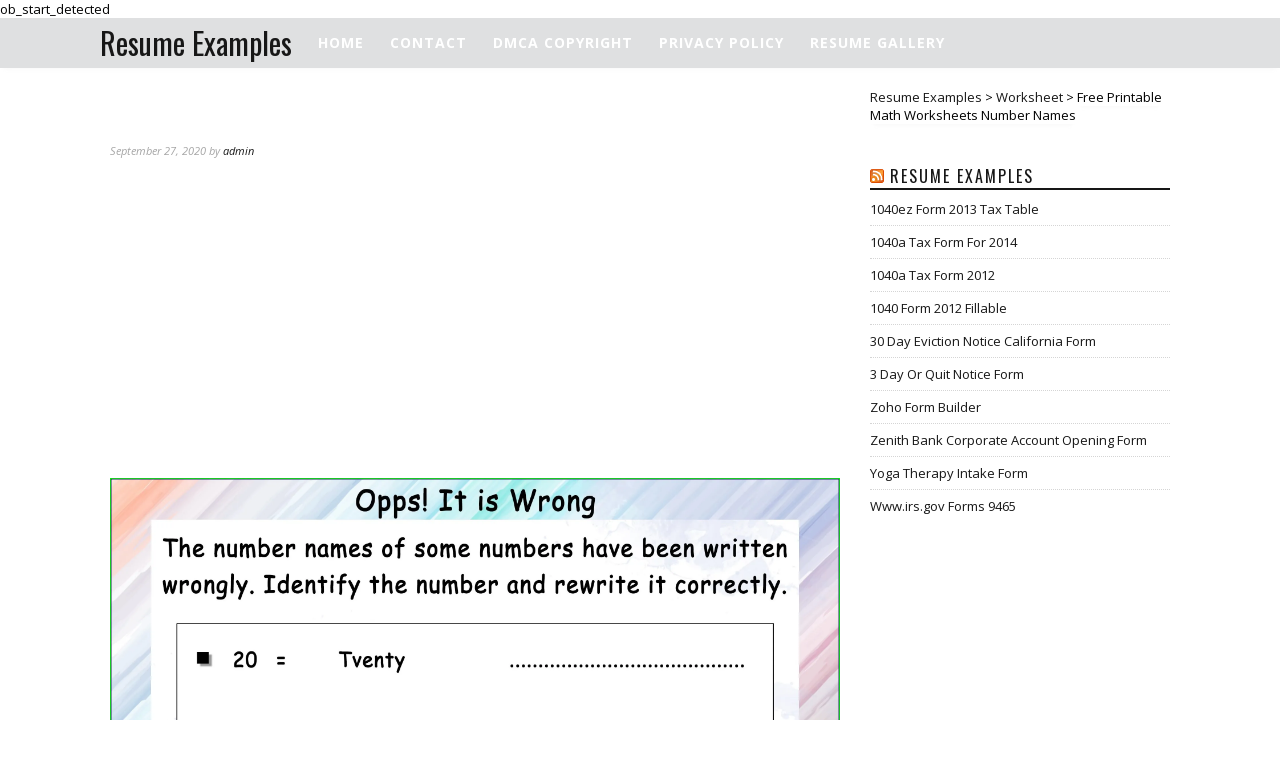

--- FILE ---
content_type: text/html; charset=UTF-8
request_url: https://www.thesecularparent.com/2020/09/27/free-printable-math-worksheets-number-names/
body_size: 7682
content:
<!DOCTYPE html><html lang="en-US" itemscope itemtype="http://schema.org/BlogPosting"><head> <script async src="https://pagead2.googlesyndication.com/pagead/js/adsbygoogle.js?client=ca-pub-8923020722602584"
     crossorigin="anonymous"></script> <meta name="google-site-verification" content="Xb9MABPRGa5fnO3oc_0l1WD5115txQC10PtERZi5CVY" /><meta charset="UTF-8"><meta http-equiv="X-UA-Compatible" content="IE=edge"><meta name="viewport" content="width=device-width, initial-scale=1"><title>Free Printable Math Worksheets Number Names Worksheet : Resume Examples</title><link rel="stylesheet" href="https://fonts.googleapis.com/css?family=Oswald%3A400%2C700%7COpen%20Sans%3A400italic%2C700italic%2C400%2C700&subset=cyrillic%2Clatin&display=swap" /><link rel="stylesheet" href="https://www.thesecularparent.com/wp-content/cache/min/1/d71052969f7bc4e6a98dfe48f71e8c32.css" data-minify="1" /><link rel="profile" href="https://gmpg.org/xfn/11" /><link rel="alternate" type="application/rss+xml" title="Resume Examples RSS Feed" href="https://www.thesecularparent.com/feed/" /><link rel="alternate" type="application/atom+xml" title="Resume Examples Atom Feed" href="https://www.thesecularparent.com/feed/atom/" /><link rel="pingback" href="https://www.thesecularparent.com/xmlrpc.php" /><meta name='robots' content='max-image-preview:large' /><link rel='dns-prefetch' href='//www.thesecularparent.com' /><link rel='dns-prefetch' href='//maxcdn.bootstrapcdn.com' /><link rel='dns-prefetch' href='//fonts.googleapis.com' /><link rel='dns-prefetch' href='//i2.wp.com' /><link rel='dns-prefetch' href='//i0.wp.com' /><link rel='dns-prefetch' href='//s0.wp.com' /><link rel="alternate" type="application/rss+xml" title="Resume Examples &raquo; Feed" href="https://www.thesecularparent.com/feed/" /><link rel="alternate" type="application/rss+xml" title="Resume Examples &raquo; Comments Feed" href="https://www.thesecularparent.com/comments/feed/" /><style type="text/css">img.wp-smiley,img.emoji{display:inline!important;border:none!important;box-shadow:none!important;height:1em!important;width:1em!important;margin:0 .07em!important;vertical-align:-0.1em!important;background:none!important;padding:0!important}</style><link rel='stylesheet' id='font-awesome-css'  href='https://maxcdn.bootstrapcdn.com/font-awesome/4.6.3/css/font-awesome.min.css?ver=5.8.12' type='text/css' media='all' /> <script type='text/javascript' src='https://www.thesecularparent.com/wp-content/cache/busting/1/wp-includes/js/jquery/jquery.min-3.6.0.js' id='jquery-core-js'></script> <link rel="https://api.w.org/" href="https://www.thesecularparent.com/wp-json/" /><link rel="alternate" type="application/json" href="https://www.thesecularparent.com/wp-json/wp/v2/posts/99583" /><link rel="EditURI" type="application/rsd+xml" title="RSD" href="https://www.thesecularparent.com/xmlrpc.php?rsd" /><link rel="wlwmanifest" type="application/wlwmanifest+xml" href="https://www.thesecularparent.com/wp-includes/wlwmanifest.xml" /><meta name="generator" content="WordPress 5.8.12" /><link rel='shortlink' href='https://www.thesecularparent.com/?p=99583' /><meta name="title" content="Free Printable Math Worksheets Number Names Worksheet : Resume Examples" />ob_start_detected<link rel="canonical" href="https://www.thesecularparent.com/2020/09/27/free-printable-math-worksheets-number-names/" /><style type="text/css"></style><style type="text/css">a,#logo h1 a,#logo h2 a,.menu li.current-menu-item a,.menu li.current_page_item a,.menu li a:hover,.rhtitle.rhdefaultcolored,span.nmbr{color:#171717}.widget-heading,.post-entry blockquote p,.block-heading,.show-search #searchform input#s{border-color:#171717}#top-search a,.post-share .fa-comments,.pagination a:hover,ul.menu ul a:hover,.menu ul ul a:hover,.post-share a i:hover,.post-pagination a:hover{background:#171717}body{background:#fff}</style><link rel="icon" href="https://i2.wp.com/thesecularparent.com/wp-content/uploads/2022/06/cropped-alpha_t_circle_icon_138951-32x32.png" sizes="32x32" /><link rel="icon" href="https://i2.wp.com/thesecularparent.com/wp-content/uploads/2022/06/cropped-alpha_t_circle_icon_138951-192x192.png" sizes="192x192" /><link rel="apple-touch-icon" href="https://i2.wp.com/thesecularparent.com/wp-content/uploads/2022/06/cropped-alpha_t_circle_icon_138951-180x180.png" /><meta name="msapplication-TileImage" content="https://i2.wp.com/thesecularparent.com/wp-content/uploads/2022/06/cropped-alpha_t_circle_icon_138951-270x270.png" /> <noscript><style id="rocket-lazyload-nojs-css">.rll-youtube-player,[data-lazy-src]{display:none!important}</style></noscript></head><body data-rsssl=1 class="post-template-default single single-post postid-99583 single-format-standard"><div id="top-bar" ><div class="container"><div id="logo"><h2><a href="https://www.thesecularparent.com/" title="Resume Examples">Resume Examples</a></h2></div><div id="navigation-wrapper"><ul id="menu-menu" class="menu"><li id="menu-item-17562" class="menu-item menu-item-type-custom menu-item-object-custom menu-item-home menu-item-17562"><a href="https://www.thesecularparent.com/">Home</a></li><li id="menu-item-17563" class="menu-item menu-item-type-post_type menu-item-object-page menu-item-17563"><a href="https://www.thesecularparent.com/contact/">Contact</a></li><li id="menu-item-17564" class="menu-item menu-item-type-post_type menu-item-object-page menu-item-17564"><a href="https://www.thesecularparent.com/dmca-copyright/">DMCA Copyright</a></li><li id="menu-item-17565" class="menu-item menu-item-type-post_type menu-item-object-page menu-item-17565"><a href="https://www.thesecularparent.com/privacy-policy/">Privacy Policy</a></li><li id="menu-item-47354" class="menu-item menu-item-type-post_type menu-item-object-page menu-item-home menu-item-47354"><a href="https://www.thesecularparent.com/">Resume Gallery</a></li></ul><div class="mm-wrapper"> <span class="menu-icon">Menu<span class="fa fa-reorder"></span></span><ul id="menu-menu-1" class="menu-mobile"><li class="menu-item menu-item-type-custom menu-item-object-custom menu-item-home menu-item-17562"><a href="https://www.thesecularparent.com/">Home</a></li><li class="menu-item menu-item-type-post_type menu-item-object-page menu-item-17563"><a href="https://www.thesecularparent.com/contact/">Contact</a></li><li class="menu-item menu-item-type-post_type menu-item-object-page menu-item-17564"><a href="https://www.thesecularparent.com/dmca-copyright/">DMCA Copyright</a></li><li class="menu-item menu-item-type-post_type menu-item-object-page menu-item-17565"><a href="https://www.thesecularparent.com/privacy-policy/">Privacy Policy</a></li><li class="menu-item menu-item-type-post_type menu-item-object-page menu-item-home menu-item-47354"><a href="https://www.thesecularparent.com/">Resume Gallery</a></li></ul></div></div></div></div><header id="header" ></header><div class="container"><div id="content"><div id="main"><article id="post-99583" class="post-99583 post type-post status-publish format-standard has-post-thumbnail hentry category-worksheet"><div class="post-header single"><h2><a href="https://www.thesecularparent.com/2020/09/27/free-printable-math-worksheets-number-names/">Free Printable Math Worksheets Number Names</a></h2></div><div class="post-meta"> <span class="meta-info">September 27, 2020
by <a href="https://www.thesecularparent.com/author/admin/" title="Posts by admin" rel="author">admin</a> </span></div> <script async src="//pagead2.googlesyndication.com/pagead/js/adsbygoogle.js"></script>  <ins class="adsbygoogle"
style="display:block"
data-ad-client="ca-pub-8923020722602584"
data-ad-slot="3786166182"
data-ad-format="auto"
data-full-width-responsive="true"></ins> <script>(adsbygoogle = window.adsbygoogle || []).push({});</script> <div class="post-entry single"><a href="https://www.thesecularparent.com/2020/09/27/free-printable-math-worksheets-number-names/" title="Free Printable Math Worksheets Number Names"><img width="2560" height="3310" src="https://i2.wp.com/thesecularparent.com/wp-content/uploads/2020/04/free-printable-math-worksheets-number-names.jpg" class="attachment-full size-full wp-post-image" alt="Free Printable Math Worksheets Number Names" loading="lazy" srcset="https://i2.wp.com/thesecularparent.com/wp-content/uploads/2020/04/free-printable-math-worksheets-number-names.jpg 2560w, https://i2.wp.com/thesecularparent.com/wp-content/uploads/2020/04/free-printable-math-worksheets-number-names-232x300.jpg 232w, https://i2.wp.com/thesecularparent.com/wp-content/uploads/2020/04/free-printable-math-worksheets-number-names-700x905.jpg 700w, https://i2.wp.com/thesecularparent.com/wp-content/uploads/2020/04/free-printable-math-worksheets-number-names-768x993.jpg 768w" sizes="(max-width: 2560px) 100vw, 2560px" /></a></div><center> <script async src="//pagead2.googlesyndication.com/pagead/js/adsbygoogle.js"></script>  <ins class="adsbygoogle"
style="display:block"
data-ad-client="ca-pub-8923020722602584"
data-ad-slot="3786166182"
data-ad-format="auto"
data-full-width-responsive="true"></ins> <script>(adsbygoogle = window.adsbygoogle || []).push({});</script> </center><h3><div id="sp-related-post"><h3>21 Posts Related to Free Printable Math Worksheets Number Names</h3><div class="sp-rp-container"><div class="sp-rp-responsive"><div class="sp-rp-card"><div class="sp-rp-thumb"><a href="https://www.thesecularparent.com/2020/10/16/math-number-names-worksheets/"><img width="640" height="480" src="data:image/svg+xml,%3Csvg%20xmlns='http://www.w3.org/2000/svg'%20viewBox='0%200%20640%20480'%3E%3C/svg%3E" alt="Math Number Names Worksheets" title="Math Number Names Worksheets" width="640" height="480" data-lazy-src="https://i2.wp.com/thesecularparent.com/wp-content/uploads/2020/04/math-number-names-worksheets.jpg"/><noscript><img width="640" height="480" src="https://i2.wp.com/thesecularparent.com/wp-content/uploads/2020/04/math-number-names-worksheets.jpg" alt="Math Number Names Worksheets" title="Math Number Names Worksheets" width="640" height="480"/></noscript></a></div><div class="sp-rp-caption"><a href="https://www.thesecularparent.com/2020/10/16/math-number-names-worksheets/" title="Math Number Names Worksheets">Math Number Names Worksheets</a></div></div></div><div class="sp-rp-responsive"><div class="sp-rp-card"><div class="sp-rp-thumb"><a href="https://www.thesecularparent.com/2020/04/13/math-worksheet-on-number-names/"><img width="640" height="480" src="data:image/svg+xml,%3Csvg%20xmlns='http://www.w3.org/2000/svg'%20viewBox='0%200%20640%20480'%3E%3C/svg%3E" alt="Math Worksheet On Number Names" title="Math Worksheet On Number Names" width="640" height="480" data-lazy-src="https://i2.wp.com/thesecularparent.com/wp-content/uploads/2020/02/math-worksheet-on-number-names.jpg"/><noscript><img width="640" height="480" src="https://i2.wp.com/thesecularparent.com/wp-content/uploads/2020/02/math-worksheet-on-number-names.jpg" alt="Math Worksheet On Number Names" title="Math Worksheet On Number Names" width="640" height="480"/></noscript></a></div><div class="sp-rp-caption"><a href="https://www.thesecularparent.com/2020/04/13/math-worksheet-on-number-names/" title="Math Worksheet On Number Names">Math Worksheet On Number Names</a></div></div></div><div class="sp-rp-responsive"><div class="sp-rp-card"><div class="sp-rp-thumb"><a href="https://www.thesecularparent.com/2020/06/05/free-printable-math-worksheets-number-recognition/"><img width="640" height="480" src="data:image/svg+xml,%3Csvg%20xmlns='http://www.w3.org/2000/svg'%20viewBox='0%200%20640%20480'%3E%3C/svg%3E" alt="Free Printable Math Worksheets Number Recognition" title="Free Printable Math Worksheets Number Recognition" width="640" height="480" data-lazy-src="https://i2.wp.com/thesecularparent.com/wp-content/uploads/2020/03/free-printable-math-worksheets-number-recognition.jpg"/><noscript><img width="640" height="480" src="https://i2.wp.com/thesecularparent.com/wp-content/uploads/2020/03/free-printable-math-worksheets-number-recognition.jpg" alt="Free Printable Math Worksheets Number Recognition" title="Free Printable Math Worksheets Number Recognition" width="640" height="480"/></noscript></a></div><div class="sp-rp-caption"><a href="https://www.thesecularparent.com/2020/06/05/free-printable-math-worksheets-number-recognition/" title="Free Printable Math Worksheets Number Recognition">Free Printable Math Worksheets Number Recognition</a></div></div></div><div class="sp-rp-responsive"><div class="sp-rp-card"><div class="sp-rp-thumb"><a href="https://www.thesecularparent.com/2020/11/02/tracing-number-names-worksheets/"><img width="640" height="480" src="data:image/svg+xml,%3Csvg%20xmlns='http://www.w3.org/2000/svg'%20viewBox='0%200%20640%20480'%3E%3C/svg%3E" alt="Tracing Number Names Worksheets" title="Tracing Number Names Worksheets" width="640" height="480" data-lazy-src="https://i2.wp.com/thesecularparent.com/wp-content/uploads/2020/04/tracing-number-names-worksheets.jpg"/><noscript><img width="640" height="480" src="https://i2.wp.com/thesecularparent.com/wp-content/uploads/2020/04/tracing-number-names-worksheets.jpg" alt="Tracing Number Names Worksheets" title="Tracing Number Names Worksheets" width="640" height="480"/></noscript></a></div><div class="sp-rp-caption"><a href="https://www.thesecularparent.com/2020/11/02/tracing-number-names-worksheets/" title="Tracing Number Names Worksheets">Tracing Number Names Worksheets</a></div></div></div><div class="sp-rp-responsive"><div class="sp-rp-card"><div class="sp-rp-thumb"><a href="https://www.thesecularparent.com/2020/08/17/worksheet-on-number-names-11-20/"><img width="640" height="480" src="data:image/svg+xml,%3Csvg%20xmlns='http://www.w3.org/2000/svg'%20viewBox='0%200%20640%20480'%3E%3C/svg%3E" alt="Worksheet On Number Names 11 20" title="Worksheet On Number Names 11 20" width="640" height="480" data-lazy-src="https://i2.wp.com/thesecularparent.com/wp-content/uploads/2020/04/worksheet-on-number-names-11-20.jpg"/><noscript><img width="640" height="480" src="https://i2.wp.com/thesecularparent.com/wp-content/uploads/2020/04/worksheet-on-number-names-11-20.jpg" alt="Worksheet On Number Names 11 20" title="Worksheet On Number Names 11 20" width="640" height="480"/></noscript></a></div><div class="sp-rp-caption"><a href="https://www.thesecularparent.com/2020/08/17/worksheet-on-number-names-11-20/" title="Worksheet On Number Names 11 20">Worksheet On Number Names 11 20</a></div></div></div><div class="sp-rp-responsive"><div class="sp-rp-card"><div class="sp-rp-thumb"><a href="https://www.thesecularparent.com/2020/11/01/number-names-worksheet-11-20/"><img width="640" height="480" src="data:image/svg+xml,%3Csvg%20xmlns='http://www.w3.org/2000/svg'%20viewBox='0%200%20640%20480'%3E%3C/svg%3E" alt="Number Names Worksheet 11 20" title="Number Names Worksheet 11 20" width="640" height="480" data-lazy-src="https://i2.wp.com/thesecularparent.com/wp-content/uploads/2020/04/number-names-worksheet-11-20.jpg"/><noscript><img width="640" height="480" src="https://i2.wp.com/thesecularparent.com/wp-content/uploads/2020/04/number-names-worksheet-11-20.jpg" alt="Number Names Worksheet 11 20" title="Number Names Worksheet 11 20" width="640" height="480"/></noscript></a></div><div class="sp-rp-caption"><a href="https://www.thesecularparent.com/2020/11/01/number-names-worksheet-11-20/" title="Number Names Worksheet 11 20">Number Names Worksheet 11 20</a></div></div></div><div class="sp-rp-responsive"><div class="sp-rp-card"><div class="sp-rp-thumb"><a href="https://www.thesecularparent.com/2020/09/04/free-printable-number-3-worksheets/"><img width="640" height="480" src="data:image/svg+xml,%3Csvg%20xmlns='http://www.w3.org/2000/svg'%20viewBox='0%200%20640%20480'%3E%3C/svg%3E" alt="Free Printable Number 3 Worksheets" title="Free Printable Number 3 Worksheets" width="640" height="480" data-lazy-src="https://i2.wp.com/thesecularparent.com/wp-content/uploads/2020/04/free-printable-number-3-worksheets.jpg"/><noscript><img width="640" height="480" src="https://i2.wp.com/thesecularparent.com/wp-content/uploads/2020/04/free-printable-number-3-worksheets.jpg" alt="Free Printable Number 3 Worksheets" title="Free Printable Number 3 Worksheets" width="640" height="480"/></noscript></a></div><div class="sp-rp-caption"><a href="https://www.thesecularparent.com/2020/09/04/free-printable-number-3-worksheets/" title="Free Printable Number 3 Worksheets">Free Printable Number 3 Worksheets</a></div></div></div><div class="sp-rp-responsive"><div class="sp-rp-card"><div class="sp-rp-thumb"><a href="https://www.thesecularparent.com/2020/09/30/free-printable-number-name-worksheets/"><img width="640" height="480" src="data:image/svg+xml,%3Csvg%20xmlns='http://www.w3.org/2000/svg'%20viewBox='0%200%20640%20480'%3E%3C/svg%3E" alt="Free Printable Number Name Worksheets" title="Free Printable Number Name Worksheets" width="640" height="480" data-lazy-src="https://i2.wp.com/thesecularparent.com/wp-content/uploads/2020/04/free-printable-number-name-worksheets.jpg"/><noscript><img width="640" height="480" src="https://i2.wp.com/thesecularparent.com/wp-content/uploads/2020/04/free-printable-number-name-worksheets.jpg" alt="Free Printable Number Name Worksheets" title="Free Printable Number Name Worksheets" width="640" height="480"/></noscript></a></div><div class="sp-rp-caption"><a href="https://www.thesecularparent.com/2020/09/30/free-printable-number-name-worksheets/" title="Free Printable Number Name Worksheets">Free Printable Number Name Worksheets</a></div></div></div><div class="sp-rp-responsive"><div class="sp-rp-card"><div class="sp-rp-thumb"><a href="https://www.thesecularparent.com/2020/04/28/free-math-worksheets-number-chart/"><img width="640" height="480" src="data:image/svg+xml,%3Csvg%20xmlns='http://www.w3.org/2000/svg'%20viewBox='0%200%20640%20480'%3E%3C/svg%3E" alt="Free Math Worksheets Number Chart" title="Free Math Worksheets Number Chart" width="640" height="480" data-lazy-src="https://i2.wp.com/thesecularparent.com/wp-content/uploads/2020/02/free-math-worksheets-number-chart.jpg"/><noscript><img width="640" height="480" src="https://i2.wp.com/thesecularparent.com/wp-content/uploads/2020/02/free-math-worksheets-number-chart.jpg" alt="Free Math Worksheets Number Chart" title="Free Math Worksheets Number Chart" width="640" height="480"/></noscript></a></div><div class="sp-rp-caption"><a href="https://www.thesecularparent.com/2020/04/28/free-math-worksheets-number-chart/" title="Free Math Worksheets Number Chart">Free Math Worksheets Number Chart</a></div></div></div><div class="sp-rp-responsive"><div class="sp-rp-card"><div class="sp-rp-thumb"><a href="https://www.thesecularparent.com/2020/04/28/free-math-worksheets-number-sequencing/"><img width="640" height="480" src="data:image/svg+xml,%3Csvg%20xmlns='http://www.w3.org/2000/svg'%20viewBox='0%200%20640%20480'%3E%3C/svg%3E" alt="Free Math Worksheets Number Sequencing" title="Free Math Worksheets Number Sequencing" width="640" height="480" data-lazy-src="https://i2.wp.com/thesecularparent.com/wp-content/uploads/2020/02/free-math-worksheets-number-sequencing.jpg"/><noscript><img width="640" height="480" src="https://i2.wp.com/thesecularparent.com/wp-content/uploads/2020/02/free-math-worksheets-number-sequencing.jpg" alt="Free Math Worksheets Number Sequencing" title="Free Math Worksheets Number Sequencing" width="640" height="480"/></noscript></a></div><div class="sp-rp-caption"><a href="https://www.thesecularparent.com/2020/04/28/free-math-worksheets-number-sequencing/" title="Free Math Worksheets Number Sequencing">Free Math Worksheets Number Sequencing</a></div></div></div><div class="sp-rp-responsive"><div class="sp-rp-card"><div class="sp-rp-thumb"><a href="https://www.thesecularparent.com/2020/09/27/free-math-worksheets-number-sentences/"><img width="640" height="480" src="data:image/svg+xml,%3Csvg%20xmlns='http://www.w3.org/2000/svg'%20viewBox='0%200%20640%20480'%3E%3C/svg%3E" alt="Free Math Worksheets Number Sentences" title="Free Math Worksheets Number Sentences" width="640" height="480" data-lazy-src="https://i2.wp.com/thesecularparent.com/wp-content/uploads/2020/04/free-math-worksheets-number-sentences.jpg"/><noscript><img width="640" height="480" src="https://i2.wp.com/thesecularparent.com/wp-content/uploads/2020/04/free-math-worksheets-number-sentences.jpg" alt="Free Math Worksheets Number Sentences" title="Free Math Worksheets Number Sentences" width="640" height="480"/></noscript></a></div><div class="sp-rp-caption"><a href="https://www.thesecularparent.com/2020/09/27/free-math-worksheets-number-sentences/" title="Free Math Worksheets Number Sentences">Free Math Worksheets Number Sentences</a></div></div></div><div class="sp-rp-responsive"><div class="sp-rp-card"><div class="sp-rp-thumb"><a href="https://www.thesecularparent.com/2020/05/28/free-printable-number-bonds-worksheets/"><img width="640" height="480" src="data:image/svg+xml,%3Csvg%20xmlns='http://www.w3.org/2000/svg'%20viewBox='0%200%20640%20480'%3E%3C/svg%3E" alt="Free Printable Number Bonds Worksheets" title="Free Printable Number Bonds Worksheets" width="640" height="480" data-lazy-src="https://i2.wp.com/thesecularparent.com/wp-content/uploads/2020/02/free-printable-number-bonds-worksheets.jpg"/><noscript><img width="640" height="480" src="https://i2.wp.com/thesecularparent.com/wp-content/uploads/2020/02/free-printable-number-bonds-worksheets.jpg" alt="Free Printable Number Bonds Worksheets" title="Free Printable Number Bonds Worksheets" width="640" height="480"/></noscript></a></div><div class="sp-rp-caption"><a href="https://www.thesecularparent.com/2020/05/28/free-printable-number-bonds-worksheets/" title="Free Printable Number Bonds Worksheets">Free Printable Number Bonds Worksheets</a></div></div></div><div class="sp-rp-responsive"><div class="sp-rp-card"><div class="sp-rp-thumb"><a href="https://www.thesecularparent.com/2020/06/08/free-printable-kindergarten-number-worksheets/"><img width="640" height="480" src="data:image/svg+xml,%3Csvg%20xmlns='http://www.w3.org/2000/svg'%20viewBox='0%200%20640%20480'%3E%3C/svg%3E" alt="Free Printable Kindergarten Number Worksheets" title="Free Printable Kindergarten Number Worksheets" width="640" height="480" data-lazy-src="https://i2.wp.com/thesecularparent.com/wp-content/uploads/2020/03/free-printable-kindergarten-number-worksheets.jpg"/><noscript><img width="640" height="480" src="https://i2.wp.com/thesecularparent.com/wp-content/uploads/2020/03/free-printable-kindergarten-number-worksheets.jpg" alt="Free Printable Kindergarten Number Worksheets" title="Free Printable Kindergarten Number Worksheets" width="640" height="480"/></noscript></a></div><div class="sp-rp-caption"><a href="https://www.thesecularparent.com/2020/06/08/free-printable-kindergarten-number-worksheets/" title="Free Printable Kindergarten Number Worksheets">Free Printable Kindergarten Number Worksheets</a></div></div></div><div class="sp-rp-responsive"><div class="sp-rp-card"><div class="sp-rp-thumb"><a href="https://www.thesecularparent.com/2020/08/27/free-first-grade-color-by-number-math-worksheets/"><img width="640" height="480" src="data:image/svg+xml,%3Csvg%20xmlns='http://www.w3.org/2000/svg'%20viewBox='0%200%20640%20480'%3E%3C/svg%3E" alt="Free First Grade Color By Number Math Worksheets" title="Free First Grade Color By Number Math Worksheets" width="640" height="480" data-lazy-src="https://i2.wp.com/thesecularparent.com/wp-content/uploads/2020/04/free-first-grade-color-by-number-math-worksheets.jpg"/><noscript><img width="640" height="480" src="https://i2.wp.com/thesecularparent.com/wp-content/uploads/2020/04/free-first-grade-color-by-number-math-worksheets.jpg" alt="Free First Grade Color By Number Math Worksheets" title="Free First Grade Color By Number Math Worksheets" width="640" height="480"/></noscript></a></div><div class="sp-rp-caption"><a href="https://www.thesecularparent.com/2020/08/27/free-first-grade-color-by-number-math-worksheets/" title="Free First Grade Color By Number Math Worksheets">Free First Grade Color By Number Math Worksheets</a></div></div></div><div class="sp-rp-responsive"><div class="sp-rp-card"><div class="sp-rp-thumb"><a href="https://www.thesecularparent.com/2020/07/21/writing-number-names-worksheet-for-grade-1/"><img width="640" height="480" src="data:image/svg+xml,%3Csvg%20xmlns='http://www.w3.org/2000/svg'%20viewBox='0%200%20640%20480'%3E%3C/svg%3E" alt="Writing Number Names Worksheet For Grade 1" title="Writing Number Names Worksheet For Grade 1" width="640" height="480" data-lazy-src="https://i2.wp.com/thesecularparent.com/wp-content/uploads/2020/03/writing-number-names-worksheet-for-grade-1.jpg"/><noscript><img width="640" height="480" src="https://i2.wp.com/thesecularparent.com/wp-content/uploads/2020/03/writing-number-names-worksheet-for-grade-1.jpg" alt="Writing Number Names Worksheet For Grade 1" title="Writing Number Names Worksheet For Grade 1" width="640" height="480"/></noscript></a></div><div class="sp-rp-caption"><a href="https://www.thesecularparent.com/2020/07/21/writing-number-names-worksheet-for-grade-1/" title="Writing Number Names Worksheet For Grade 1">Writing Number Names Worksheet For Grade 1</a></div></div></div><div class="sp-rp-responsive"><div class="sp-rp-card"><div class="sp-rp-thumb"><a href="https://www.thesecularparent.com/2020/06/22/free-printable-number-bonds-worksheets-kindergarten/"><img width="640" height="480" src="data:image/svg+xml,%3Csvg%20xmlns='http://www.w3.org/2000/svg'%20viewBox='0%200%20640%20480'%3E%3C/svg%3E" alt="Free Printable Number Bonds Worksheets Kindergarten" title="Free Printable Number Bonds Worksheets Kindergarten" width="640" height="480" data-lazy-src="https://i2.wp.com/thesecularparent.com/wp-content/uploads/2020/03/free-printable-number-bonds-worksheets-kindergarten.jpg"/><noscript><img width="640" height="480" src="https://i2.wp.com/thesecularparent.com/wp-content/uploads/2020/03/free-printable-number-bonds-worksheets-kindergarten.jpg" alt="Free Printable Number Bonds Worksheets Kindergarten" title="Free Printable Number Bonds Worksheets Kindergarten" width="640" height="480"/></noscript></a></div><div class="sp-rp-caption"><a href="https://www.thesecularparent.com/2020/06/22/free-printable-number-bonds-worksheets-kindergarten/" title="Free Printable Number Bonds Worksheets Kindergarten">Free Printable Number Bonds Worksheets Kindergarten</a></div></div></div><div class="sp-rp-responsive"><div class="sp-rp-card"><div class="sp-rp-thumb"><a href="https://www.thesecularparent.com/2020/09/17/preschool-number-tracing-worksheets-free-printable/"><img width="640" height="480" src="data:image/svg+xml,%3Csvg%20xmlns='http://www.w3.org/2000/svg'%20viewBox='0%200%20640%20480'%3E%3C/svg%3E" alt="Preschool Number Tracing Worksheets Free Printable" title="Preschool Number Tracing Worksheets Free Printable" width="640" height="480" data-lazy-src="https://i2.wp.com/thesecularparent.com/wp-content/uploads/2020/04/preschool-number-tracing-worksheets-free-printable.jpg"/><noscript><img width="640" height="480" src="https://i2.wp.com/thesecularparent.com/wp-content/uploads/2020/04/preschool-number-tracing-worksheets-free-printable.jpg" alt="Preschool Number Tracing Worksheets Free Printable" title="Preschool Number Tracing Worksheets Free Printable" width="640" height="480"/></noscript></a></div><div class="sp-rp-caption"><a href="https://www.thesecularparent.com/2020/09/17/preschool-number-tracing-worksheets-free-printable/" title="Preschool Number Tracing Worksheets Free Printable">Preschool Number Tracing Worksheets Free Printable</a></div></div></div><div class="sp-rp-responsive"><div class="sp-rp-card"><div class="sp-rp-thumb"><a href="https://www.thesecularparent.com/2020/07/11/free-printable-answer-key-free-printable-8th-grade-math-worksheets/"><img width="640" height="480" src="data:image/svg+xml,%3Csvg%20xmlns='http://www.w3.org/2000/svg'%20viewBox='0%200%20640%20480'%3E%3C/svg%3E" alt="Free Printable Answer Key Free Printable 8th Grade Math Worksheets" title="Free Printable Answer Key Free Printable 8th Grade Math Worksheets" width="640" height="480" data-lazy-src="https://i2.wp.com/thesecularparent.com/wp-content/uploads/2020/03/free-printable-answer-key-free-printable-8th-grade-math-worksheets.jpg"/><noscript><img width="640" height="480" src="https://i2.wp.com/thesecularparent.com/wp-content/uploads/2020/03/free-printable-answer-key-free-printable-8th-grade-math-worksheets.jpg" alt="Free Printable Answer Key Free Printable 8th Grade Math Worksheets" title="Free Printable Answer Key Free Printable 8th Grade Math Worksheets" width="640" height="480"/></noscript></a></div><div class="sp-rp-caption"><a href="https://www.thesecularparent.com/2020/07/11/free-printable-answer-key-free-printable-8th-grade-math-worksheets/" title="Free Printable Answer Key Free Printable 8th Grade Math Worksheets">Free Printable Answer Key Free Printable 8th Grade Math Worksheets</a></div></div></div><div class="sp-rp-responsive"><div class="sp-rp-card"><div class="sp-rp-thumb"><a href="https://www.thesecularparent.com/2020/11/09/free-printable-first-grade-free-printable-grade-1-math-worksheets/"><img width="640" height="480" src="data:image/svg+xml,%3Csvg%20xmlns='http://www.w3.org/2000/svg'%20viewBox='0%200%20640%20480'%3E%3C/svg%3E" alt="Free Printable First Grade Free Printable Grade 1 Math Worksheets" title="Free Printable First Grade Free Printable Grade 1 Math Worksheets" width="640" height="480" data-lazy-src="https://i2.wp.com/thesecularparent.com/wp-content/uploads/2020/05/free-printable-first-grade-free-printable-grade-1-math-worksheets.jpg"/><noscript><img width="640" height="480" src="https://i2.wp.com/thesecularparent.com/wp-content/uploads/2020/05/free-printable-first-grade-free-printable-grade-1-math-worksheets.jpg" alt="Free Printable First Grade Free Printable Grade 1 Math Worksheets" title="Free Printable First Grade Free Printable Grade 1 Math Worksheets" width="640" height="480"/></noscript></a></div><div class="sp-rp-caption"><a href="https://www.thesecularparent.com/2020/11/09/free-printable-first-grade-free-printable-grade-1-math-worksheets/" title="Free Printable First Grade Free Printable Grade 1 Math Worksheets">Free Printable First Grade Free Printable Grade 1 Math Worksheets</a></div></div></div><div class="sp-rp-responsive"><div class="sp-rp-card"><div class="sp-rp-thumb"><a href="https://www.thesecularparent.com/2020/10/10/first-grade-free-printable-number-line-addition-worksheets/"><img width="640" height="480" src="data:image/svg+xml,%3Csvg%20xmlns='http://www.w3.org/2000/svg'%20viewBox='0%200%20640%20480'%3E%3C/svg%3E" alt="First Grade Free Printable Number Line Addition Worksheets" title="First Grade Free Printable Number Line Addition Worksheets" width="640" height="480" data-lazy-src="https://i2.wp.com/thesecularparent.com/wp-content/uploads/2020/04/first-grade-free-printable-number-line-addition-worksheets.jpg"/><noscript><img width="640" height="480" src="https://i2.wp.com/thesecularparent.com/wp-content/uploads/2020/04/first-grade-free-printable-number-line-addition-worksheets.jpg" alt="First Grade Free Printable Number Line Addition Worksheets" title="First Grade Free Printable Number Line Addition Worksheets" width="640" height="480"/></noscript></a></div><div class="sp-rp-caption"><a href="https://www.thesecularparent.com/2020/10/10/first-grade-free-printable-number-line-addition-worksheets/" title="First Grade Free Printable Number Line Addition Worksheets">First Grade Free Printable Number Line Addition Worksheets</a></div></div></div><div class="sp-rp-responsive"><div class="sp-rp-card"><div class="sp-rp-thumb"><a href="https://www.thesecularparent.com/2020/10/24/free-printable-fun-math-worksheets/"><img width="640" height="480" src="data:image/svg+xml,%3Csvg%20xmlns='http://www.w3.org/2000/svg'%20viewBox='0%200%20640%20480'%3E%3C/svg%3E" alt="Free Printable Fun Math Worksheets" title="Free Printable Fun Math Worksheets" width="640" height="480" data-lazy-src="https://i2.wp.com/thesecularparent.com/wp-content/uploads/2020/04/free-printable-fun-math-worksheets.jpg"/><noscript><img width="640" height="480" src="https://i2.wp.com/thesecularparent.com/wp-content/uploads/2020/04/free-printable-fun-math-worksheets.jpg" alt="Free Printable Fun Math Worksheets" title="Free Printable Fun Math Worksheets" width="640" height="480"/></noscript></a></div><div class="sp-rp-caption"><a href="https://www.thesecularparent.com/2020/10/24/free-printable-fun-math-worksheets/" title="Free Printable Fun Math Worksheets">Free Printable Fun Math Worksheets</a></div></div></div><div style="clear:both"></div></div></div></h3></article><div class="post-share single"> <span class="share-count"><span class="nmbr"></span><br/> Shares</span> <a class="fb" target="_blank" href="https://www.facebook.com/sharer/sharer.php?u=https://www.thesecularparent.com/2020/09/27/free-printable-math-worksheets-number-names/"><i class="fa fa-facebook"></i>Share on Facebook</a> <a target="_blank" href="https://twitter.com/home?status=Check%20out%20this%20article:%20Free Printable Math Worksheets Number Names%20-%20https://www.thesecularparent.com/2020/09/27/free-printable-math-worksheets-number-names/"><i class="fa fa-twitter"></i></a> <a target="_blank" href="https://pinterest.com/pin/create/button/?url=https://www.thesecularparent.com/2020/09/27/free-printable-math-worksheets-number-names/&media=https://www.thesecularparent.com/wp-content/uploads/2020/04/free-printable-math-worksheets-number-names.jpg&description=Free Printable Math Worksheets Number Names"><i class="fa fa-pinterest"></i></a> <a target="_blank" href="https://plus.google.com/share?url=https://www.thesecularparent.com/2020/09/27/free-printable-math-worksheets-number-names/"><i class="fa fa-google-plus"></i></a></div><div class="clear"></div><div class="clear"></div></div><aside id="sidebar"><div id="bcn_widget-3" class="widget widget_breadcrumb_navxt"><div class="breadcrumbs" vocab="https://schema.org/" typeof="BreadcrumbList"> <span property="itemListElement" typeof="ListItem"><a property="item" typeof="WebPage" title="Go to Resume Examples." href="https://www.thesecularparent.com" class="home" ><span property="name">Resume Examples</span></a><meta property="position" content="1"></span> &gt; <span property="itemListElement" typeof="ListItem"><a property="item" typeof="WebPage" title="Go to the Worksheet category archives." href="https://www.thesecularparent.com/category/worksheet/" class="taxonomy category" ><span property="name">Worksheet</span></a><meta property="position" content="2"></span> &gt; <span class="post post-post current-item">Free Printable Math Worksheets Number Names</span></div></div><div id="rss-2" class="widget widget_rss"><h4 class="widget-heading"><span><a class="rsswidget" href="https://www.thesecularparent.com/feed"><img class="rss-widget-icon" style="border:0" width="14" height="14" src="data:image/svg+xml,%3Csvg%20xmlns='http://www.w3.org/2000/svg'%20viewBox='0%200%2014%2014'%3E%3C/svg%3E" alt="RSS" data-lazy-src="https://i2.wp.com/thesecularparent.com/wp-includes/images/rss.png" /><noscript><img class="rss-widget-icon" style="border:0" width="14" height="14" src="https://i2.wp.com/thesecularparent.com/wp-includes/images/rss.png" alt="RSS" /></noscript></a> <a class="rsswidget" href="https://www.thesecularparent.com/">Resume Examples</a></span></h4><ul><li><a class='rsswidget' href='https://www.thesecularparent.com/2022/04/30/1040ez-form-2013-tax-table/'>1040ez Form 2013 Tax Table</a></li><li><a class='rsswidget' href='https://www.thesecularparent.com/2022/04/30/1040a-tax-form-for-2014/'>1040a Tax Form For 2014</a></li><li><a class='rsswidget' href='https://www.thesecularparent.com/2022/04/30/1040a-tax-form-2012/'>1040a Tax Form 2012</a></li><li><a class='rsswidget' href='https://www.thesecularparent.com/2022/04/30/1040-form-2012-fillable/'>1040 Form 2012 Fillable</a></li><li><a class='rsswidget' href='https://www.thesecularparent.com/2022/04/30/30-day-eviction-notice-california-form/'>30 Day Eviction Notice California Form</a></li><li><a class='rsswidget' href='https://www.thesecularparent.com/2022/04/30/3-day-or-quit-notice-form/'>3 Day Or Quit Notice Form</a></li><li><a class='rsswidget' href='https://www.thesecularparent.com/2022/04/30/zoho-form-builder/'>Zoho Form Builder</a></li><li><a class='rsswidget' href='https://www.thesecularparent.com/2022/04/30/zenith-bank-corporate-account-opening-form/'>Zenith Bank Corporate Account Opening Form</a></li><li><a class='rsswidget' href='https://www.thesecularparent.com/2022/04/30/yoga-therapy-intake-form/'>Yoga Therapy Intake Form</a></li><li><a class='rsswidget' href='https://www.thesecularparent.com/2022/04/30/www-irs-gov-forms-9465/'>Www.irs.gov Forms 9465</a></li></ul></div><div id="text-3" class="widget widget_text"><div class="textwidget"><p><script async src="//pagead2.googlesyndication.com/pagead/js/adsbygoogle.js"></script><br /> <br /> <ins class="adsbygoogle"
style="display:block"
data-ad-client="ca-pub-8923020722602584"
data-ad-slot="3786166182"
data-ad-format="auto"
data-full-width-responsive="true"></ins><br /> <script>(adsbygoogle = window.adsbygoogle || []).push({});</script></p></div></div><div id="categories-2" class="widget widget_categories"><h4 class="widget-heading"><span>Categories</span></h4><ul><li class="cat-item cat-item-2"><a href="https://www.thesecularparent.com/category/cover-letter/">Cover-letter</a></li><li class="cat-item cat-item-10"><a href="https://www.thesecularparent.com/category/diagrams/">Diagrams</a></li><li class="cat-item cat-item-3"><a href="https://www.thesecularparent.com/category/form/">Form</a></li><li class="cat-item cat-item-13"><a href="https://www.thesecularparent.com/category/invitations/">Invitations</a></li><li class="cat-item cat-item-4"><a href="https://www.thesecularparent.com/category/job-applications/">Job-applications</a></li><li class="cat-item cat-item-5"><a href="https://www.thesecularparent.com/category/map/">Map</a></li><li class="cat-item cat-item-6"><a href="https://www.thesecularparent.com/category/resume/">Resume</a></li><li class="cat-item cat-item-12"><a href="https://www.thesecularparent.com/category/resume-designs/">Resume Designs</a></li><li class="cat-item cat-item-7"><a href="https://www.thesecularparent.com/category/templates-1/">Templates-1</a></li><li class="cat-item cat-item-8"><a href="https://www.thesecularparent.com/category/templates-2/">Templates-2</a></li><li class="cat-item cat-item-1"><a href="https://www.thesecularparent.com/category/uncategorized/">Uncategorized</a></li><li class="cat-item cat-item-11"><a href="https://www.thesecularparent.com/category/worksheet/">Worksheet</a></li></ul></div><div id="popular-search-terms" class="widget widget_popular_terms"><h4 class="widget-heading"><span>Popular Post</span></h4><ul><li><a href="https://www.thesecularparent.com/2018/12/26/free-sunflower-wedding-program-templates/" title="nu vot">nu vot</a></li><li><a href="https://www.thesecularparent.com/2019/04/03/xero-bank-statement-import-template/" title="ACH transfer form template">ACH transfer form template</a></li><li><a href="https://www.thesecularparent.com/2018/10/24/free-editable-baby-shower-invitation-templates-microsoft-word/" title="free baby shower templates for microsoft word">free baby shower templates for microsoft word</a></li><li><a href="https://www.thesecularparent.com/2018/11/03/1040ez-tax-form-to-print/" title="form 1040 ez to print">form 1040 ez to print</a></li><li><a href="https://www.thesecularparent.com/2018/10/18/fillable-and-printable-1099-misc-form-2017/" title="fillable 1099">fillable 1099</a></li><li><a href="https://www.thesecularparent.com/2018/10/18/free-fillable-w-9-form-2016/" title="w 9 form pdf fillable">w 9 form pdf fillable</a></li><li><a href="https://www.thesecularparent.com/2018/11/19/free-resume-template-with-photo-insert/" title="free resume template with picture insert">free resume template with picture insert</a></li><li><a href="https://www.thesecularparent.com/2018/10/18/printable-1099-form-2016-pdf/" title="1099 printable pdf">1099 printable pdf</a></li><li><a href="https://www.thesecularparent.com/2018/11/25/fill-in-blank-cover-letter-template/" title="fill in the blank cover letter templates">fill in the blank cover letter templates</a></li><li><a href="https://www.thesecularparent.com/2018/10/18/current-fillable-w-9-form/" title="online fillable w 9 form">online fillable w 9 form</a></li><li><a href="https://www.thesecularparent.com/2018/10/18/fillable-and-printable-1099-misc-form-2017/" title="1099 misc printable">1099 misc printable</a></li></ul></div><div id="text-2" class="widget widget_text"><div class="textwidget"></div></div></aside></div></div><footer id="footer"><div id="footer-widget" class="container"></div><div class="clear"></div><div id="footer-copyright"><div class="container"><span class="left"></span><div class="menu"><ul><li class="page_item page-item-17556"><a href="https://www.thesecularparent.com/contact/">Contact</a></li><li class="page_item page-item-17557"><a href="https://www.thesecularparent.com/dmca-copyright/">DMCA Copyright</a></li><li class="page_item page-item-17555"><a href="https://www.thesecularparent.com/privacy-policy/">Privacy Policy</a></li><li class="page_item page-item-47352"><a href="https://www.thesecularparent.com/">Resume Gallery</a></li></ul></div> <a href="#" class="to-top">Back to top <i class="fa fa-angle-double-up"></i></a></div></div></footer> <script type='text/javascript' id='pt-cv-content-views-script-js-extra'>/* <![CDATA[ */ var PT_CV_PUBLIC = {"_prefix":"pt-cv-","page_to_show":"5","_nonce":"bcefd1317e","is_admin":"","is_mobile":"","ajaxurl":"https:\/\/www.thesecularparent.com\/wp-admin\/admin-ajax.php","lang":"","loading_image_src":"data:image\/gif;base64,R0lGODlhDwAPALMPAMrKygwMDJOTkz09PZWVla+vr3p6euTk5M7OzuXl5TMzMwAAAJmZmWZmZszMzP\/\/\/yH\/[base64]\/wyVlamTi3nSdgwFNdhEJgTJoNyoB9ISYoQmdjiZPcj7EYCAeCF1gEDo4Dz2eIAAAh+QQFCgAPACwCAAAADQANAAAEM\/DJBxiYeLKdX3IJZT1FU0iIg2RNKx3OkZVnZ98ToRD4MyiDnkAh6BkNC0MvsAj0kMpHBAAh+QQFCgAPACwGAAAACQAPAAAEMDC59KpFDll73HkAA2wVY5KgiK5b0RRoI6MuzG6EQqCDMlSGheEhUAgqgUUAFRySIgAh+QQFCgAPACwCAAIADQANAAAEM\/DJKZNLND\/[base64]"};
var PT_CV_PAGINATION = {"links":{"page_1":"https:\/\/www.thesecularparent.com\/2020\/09\/27\/free-printable-math-worksheets-number-names\/","page_n":"https:\/\/www.thesecularparent.com\/2020\/09\/27\/free-printable-math-worksheets-number-names\/?_page=_CVNUMBER_"},"first":"\u00ab","prev":"\u2039","next":"\u203a","last":"\u00bb","goto_first":"Go to first page","goto_prev":"Go to previous page","goto_next":"Go to next page","goto_last":"Go to last page","current_page":"Current page is","goto_page":"Go to page"}; /* ]]> */</script> <script>window.lazyLoadOptions={elements_selector:"img[data-lazy-src],.rocket-lazyload",data_src:"lazy-src",data_srcset:"lazy-srcset",data_sizes:"lazy-sizes",class_loading:"lazyloading",class_loaded:"lazyloaded",threshold:300,callback_loaded:function(element){if(element.tagName==="IFRAME"&&element.dataset.rocketLazyload=="fitvidscompatible"){if(element.classList.contains("lazyloaded")){if(typeof window.jQuery!="undefined"){if(jQuery.fn.fitVids){jQuery(element).parent().fitVids()}}}}}};window.addEventListener('LazyLoad::Initialized',function(e){var lazyLoadInstance=e.detail.instance;if(window.MutationObserver){var observer=new MutationObserver(function(mutations){var image_count=0;var iframe_count=0;var rocketlazy_count=0;mutations.forEach(function(mutation){for(i=0;i<mutation.addedNodes.length;i++){if(typeof mutation.addedNodes[i].getElementsByTagName!=='function'){return}
if(typeof mutation.addedNodes[i].getElementsByClassName!=='function'){return}
images=mutation.addedNodes[i].getElementsByTagName('img');is_image=mutation.addedNodes[i].tagName=="IMG";iframes=mutation.addedNodes[i].getElementsByTagName('iframe');is_iframe=mutation.addedNodes[i].tagName=="IFRAME";rocket_lazy=mutation.addedNodes[i].getElementsByClassName('rocket-lazyload');image_count+=images.length;iframe_count+=iframes.length;rocketlazy_count+=rocket_lazy.length;if(is_image){image_count+=1}
if(is_iframe){iframe_count+=1}}});if(image_count>0||iframe_count>0||rocketlazy_count>0){lazyLoadInstance.update()}});var b=document.getElementsByTagName("body")[0];var config={childList:!0,subtree:!0};observer.observe(b,config)}},!1)</script><script data-no-minify="1" async src="https://www.thesecularparent.com/wp-content/plugins/wp-rocket/assets/js/lazyload/11.0.6/lazyload.min.js"></script><script src="https://www.thesecularparent.com/wp-content/cache/min/1/80e1303784f87826b4168079999edc90.js" data-minify="1" defer></script><script defer src="https://static.cloudflareinsights.com/beacon.min.js/vcd15cbe7772f49c399c6a5babf22c1241717689176015" integrity="sha512-ZpsOmlRQV6y907TI0dKBHq9Md29nnaEIPlkf84rnaERnq6zvWvPUqr2ft8M1aS28oN72PdrCzSjY4U6VaAw1EQ==" data-cf-beacon='{"version":"2024.11.0","token":"84c1eba2aefb4c2a818217cfa1237c3f","r":1,"server_timing":{"name":{"cfCacheStatus":true,"cfEdge":true,"cfExtPri":true,"cfL4":true,"cfOrigin":true,"cfSpeedBrain":true},"location_startswith":null}}' crossorigin="anonymous"></script>
</body>  <script type="text/javascript">var sc_project=11843320; 
var sc_invisible=0; 
var sc_security="6aa6f2a0"; 
var scJsHost = (("https:" == document.location.protocol) ?
"https://secure." : "http://www.");
document.write("<sc"+"ript type='text/javascript' src='" +
scJsHost+
"statcounter.com/counter/counter.js'></"+"script>");</script> <noscript><div class="statcounter"><a title="Web Analytics"
href="http://statcounter.com/" target="_blank"><img
class="statcounter"
src="//c.statcounter.com/11843320/0/6aa6f2a0/0/" alt="Web
Analytics"></a></div></noscript></html>
<!-- This website is like a Rocket, isn't it? Performance optimized by WP Rocket. Learn more: https://wp-rocket.me - Debug: cached@1762145535 -->

--- FILE ---
content_type: text/html; charset=utf-8
request_url: https://www.google.com/recaptcha/api2/aframe
body_size: 266
content:
<!DOCTYPE HTML><html><head><meta http-equiv="content-type" content="text/html; charset=UTF-8"></head><body><script nonce="8HEhycse8zfLN5MYNauC9A">/** Anti-fraud and anti-abuse applications only. See google.com/recaptcha */ try{var clients={'sodar':'https://pagead2.googlesyndication.com/pagead/sodar?'};window.addEventListener("message",function(a){try{if(a.source===window.parent){var b=JSON.parse(a.data);var c=clients[b['id']];if(c){var d=document.createElement('img');d.src=c+b['params']+'&rc='+(localStorage.getItem("rc::a")?sessionStorage.getItem("rc::b"):"");window.document.body.appendChild(d);sessionStorage.setItem("rc::e",parseInt(sessionStorage.getItem("rc::e")||0)+1);localStorage.setItem("rc::h",'1769816651776');}}}catch(b){}});window.parent.postMessage("_grecaptcha_ready", "*");}catch(b){}</script></body></html>